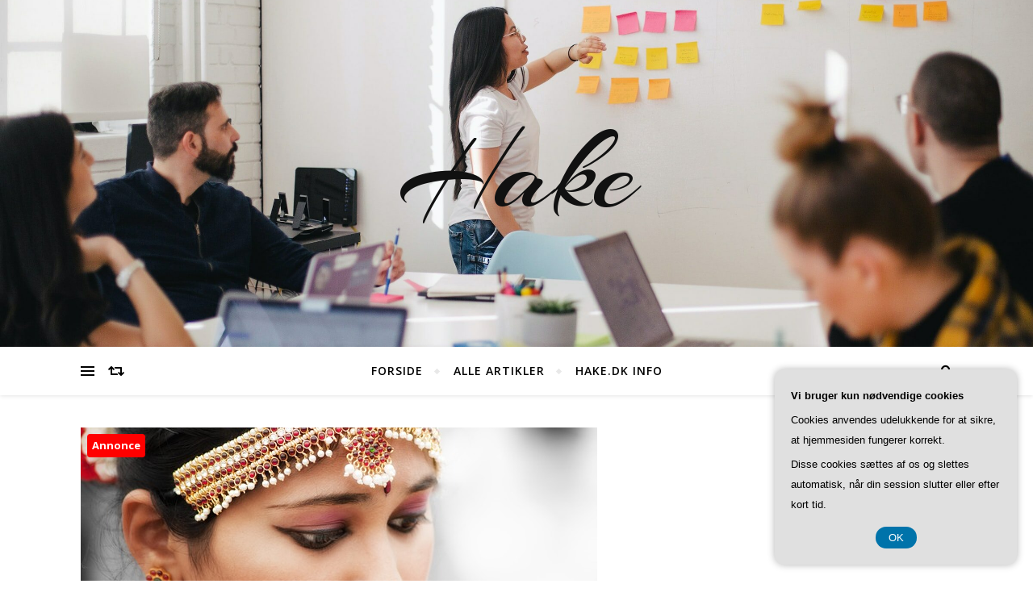

--- FILE ---
content_type: text/html; charset=UTF-8
request_url: https://hake.dk/soevnproblemer-spoergsmaal-10-ting-du-boer-have-besvaret/
body_size: 19593
content:
<!DOCTYPE html>
<html lang="da-DK">
<head>
	<meta charset="UTF-8">
	<meta name="viewport" content="width=device-width, initial-scale=1.0" />
	<link rel="profile" href="https://gmpg.org/xfn/11">

<meta name='robots' content='index, follow, max-image-preview:large, max-snippet:-1, max-video-preview:-1' />

	<!-- This site is optimized with the Yoast SEO plugin v26.7 - https://yoast.com/wordpress/plugins/seo/ -->
	<title>Søvnproblemer spørgsmål - 10 ting du bør have besvaret - Hake</title>
	<link rel="canonical" href="https://hake.dk/soevnproblemer-spoergsmaal-10-ting-du-boer-have-besvaret/" />
	<meta property="og:locale" content="da_DK" />
	<meta property="og:type" content="article" />
	<meta property="og:title" content="Søvnproblemer spørgsmål - 10 ting du bør have besvaret - Hake" />
	<meta property="og:description" content="S&oslash;vnproblemer er et almindeligt problem, der kan ramme alle. 1. Hvor ofte har du problemer med at sove? 2. Hvordan er din s&oslash;vnrutine? 3. Har du andre sundhedsm&aelig;ssige forhold eller medicin, der kan bidrage til dine s&oslash;vnbesv&aelig;r? 4. Hvad er kvaliteten af din madras og senget&oslash;j? Er det behageligt nok til, at du nemt kan falde i s&oslash;vn og sove behageligt hele natten? 5. Generer st&oslash;j udefra dig, mens du pr&oslash;ver at sove, s&aring;som trafik eller h&oslash;jlydte naboer? 6. Har du for mange t&aelig;pper p&aring; din seng, som kan g&oslash;re det varmere end normalt og forhindre dig i at falde let i s&oslash;vn eller forblive i s&oslash;vn natten over? 7. Drikker du alkohol f&oslash;r sengetid, hvilket kan g&oslash;re det sv&aelig;rt for dig at falde i s&oslash;vn eller sove natten igennem uden at f&oslash;le dig mere tr&aelig;t om morgenen end normalt? 8. Er der andre faktorer, der kan v&aelig;re medvirkende til dine s&oslash;vnbesv&aelig;rF&aring; mere information om God s&oslash;vn her.Har atleter brug for mere s&oslash;vn end ikke-atleter?Svaret p&aring; dette sp&oslash;rgsm&aring;l er ikke let. Der er mange faktorer, der p&aring;virker m&aelig;ngden af s&oslash;vn, en atlet har brug for. Disse faktorer sp&aelig;nder fra intensiteten af deres tr&aelig;nings- og tr&aelig;ningsplaner til deres genetiske sammens&aelig;tning. Atleter har brug for mere s&oslash;vn end ikke-atleter, fordi de har et h&oslash;jere basal stofskifte, hvilket betyder, at de forbr&aelig;nder flere kalorier end den gennemsnitlige person. Atleter har ogs&aring; et h&oslash;jere energiforbrug p&aring; grund af deres tr&aelig;nings- og tr&aelig;ningsplaner, hvilket betyder, at de har brug for mere tid til restitution. Endelig har atleter ofte mindre tid til s&oslash;vn p&aring; grund af deres travle tidsplaner. Dette kan f&oslash;re til d&aring;rlig pr&aelig;station og skader, hvis det varer for l&aelig;nge uden hvile overhovedet.Hvordan ved jeg, om mit barn har et s&oslash;vnproblem?S&oslash;vnproblemer er almindelige blandt b&oslash;rn. Der er et par m&aring;der at vide, om dit barn har et s&oslash;vnproblem. &ndash; Hvis dit barn bliver oppe efter sengetid, n&aelig;gter at g&aring; i seng eller v&aring;gner for tidligt om morgenen. &ndash; Hvis dit barn er tr&aelig;t eller sur i l&oslash;bet af dagen. &ndash; Hvis dit barns adf&aelig;rd &aelig;ndrer sig dramatisk, n&aring;r det har v&aelig;ret v&aring;gent i mere end 16 timer.Hvad er en god sengetidsrutine at f&oslash;lge for at undg&aring; s&oslash;vnproblemer?En god sengetidsrutine er afg&oslash;rende for at undg&aring; s&oslash;vnproblemer. Det b&oslash;r indeholde alle de n&oslash;dvendige trin, som din krop har brug for for at forberede sig til s&oslash;vn, s&aring;som et varmt brusebad og en sund snack. Nogle mennesker finder det ogs&aring; nyttigt at g&oslash;re noget beroligende f&oslash;r sengetid, som at l&aelig;se en bog eller tage et bad. Hvis du har problemer med at falde i s&oslash;vn, kan det v&aelig;re v&aelig;rd at pr&oslash;ve en af disse teknikker f&oslash;r sengetid.Hvad er de mest almindelige s&oslash;vnforstyrrelser?S&oslash;vnproblemer er et af de mest almindelige sundhedsproblemer i verden. De er normalt for&aring;rsaget af en kombination af faktorer som stress, livsstil og milj&oslash;. S&oslash;vnforstyrrelser kan klassificeres i forskellige typer afh&aelig;ngigt af, hvad de p&aring;virker. Nogle af de mest almindelige s&oslash;vnforstyrrelser omfatter s&oslash;vnl&oslash;shed, s&oslash;vnapn&oslash;, narkolepsi, rastl&oslash;se ben-syndrom og d&oslash;gnrytme s&oslash;vnforstyrrelser. S&oslash;vnl&oslash;shed er en tilstand, hvor folk har problemer med at sove om natten, fordi de har problemer med at falde i s&oslash;vn eller holde sig i s&oslash;vn. S&oslash;vnapn&oslash; er en tilstand, hvor folk holder op med at tr&aelig;kke vejret under deres s&oslash;vn, fordi deres luftveje bliver blokeret af v&aelig;v eller v&aelig;sker i deres hals. Narkolepsi er en tilstand, hvor folk f&oslash;ler en overv&aelig;ldende trang til at falde i s&oslash;vn p&aring; upassende tidspunkter, s&aring;som n&aring;r de sidder i klassen eller k&oslash;rer p&aring; arbejde. Restless leg syndrome er en tilstand, hvor folks ben f&oslash;les ubehagelige og bev&aelig;ger sig rundt, som om de har brug for at str&aelig;kke eller kl&oslash; dem, men der er ingen kl&oslash;e eller smerte til stede. D&oslash;gnrytmeforstyrrelse er, n&aring;r nogen harSkal jeg til l&aelig;ge for mine s&oslash;vnproblemer?S&oslash;vnproblemer er generelt for&aring;rsaget af en underliggende medicinsk tilstand. Dette kan v&aelig;re s&aring; alvorligt, at det kan f&oslash;re til d&oslash;den, hvis det ikke behandles. Mennesker med s&oslash;vnproblemer kan have problemer med at falde i s&oslash;vn, forblive i s&oslash;vn eller f&aring; nok dyb, afslappende s&oslash;vn. Nogle mennesker med s&oslash;vnproblemer har sv&aelig;rt ved at koncentrere sig, huske detaljer og tr&aelig;ffe beslutninger. Hvis du har mistanke om, at du har et s&oslash;vnproblem, eller hvis du tror, at dit s&oslash;vnproblem kan v&aelig;re relateret til en medicinsk tilstand eller medicin, s&aring; tal med din l&aelig;ge om, hvad du skal g&oslash;re nu.Hvad er s&oslash;vnl&oslash;shed?S&oslash;vnl&oslash;shed er en s&oslash;vnforstyrrelse, hvor folk har sv&aelig;rt ved at falde i s&oslash;vn, forblive i s&oslash;vn eller begge dele. S&oslash;vnl&oslash;shed kan v&aelig;re for&aring;rsaget af stress, angst, depression, smerte eller en r&aelig;kke andre faktorer. Der er mange grunde til, at folk m&aring;ske ikke kan sove. Nogle af de mest almindelige &aring;rsager er stress og angst. Andre mulige &aring;rsager kan omfatte depression, smerteproblemer og ubehag i sengen." />
	<meta property="og:url" content="https://hake.dk/soevnproblemer-spoergsmaal-10-ting-du-boer-have-besvaret/" />
	<meta property="og:site_name" content="Hake" />
	<meta property="article:published_time" content="2022-12-30T04:00:00+00:00" />
	<meta property="og:image" content="https://hake.dk/wp-content/uploads/g943d5be0a05ec7c44c563260f58c548c8bcbfe89140ff7518c53a25b3a973c9466e98f1b62c76c9db8660993c5d1a1fb_640.jpg" />
	<meta property="og:image:width" content="640" />
	<meta property="og:image:height" content="425" />
	<meta property="og:image:type" content="image/jpeg" />
	<meta name="twitter:card" content="summary_large_image" />
	<meta name="twitter:label1" content="Estimeret læsetid" />
	<meta name="twitter:data1" content="5 minutter" />
	<script type="application/ld+json" class="yoast-schema-graph">{"@context":"https://schema.org","@graph":[{"@type":"Article","@id":"https://hake.dk/soevnproblemer-spoergsmaal-10-ting-du-boer-have-besvaret/#article","isPartOf":{"@id":"https://hake.dk/soevnproblemer-spoergsmaal-10-ting-du-boer-have-besvaret/"},"author":{"name":"","@id":""},"headline":"Søvnproblemer spørgsmål &#8211; 10 ting du bør have besvaret","datePublished":"2022-12-30T04:00:00+00:00","mainEntityOfPage":{"@id":"https://hake.dk/soevnproblemer-spoergsmaal-10-ting-du-boer-have-besvaret/"},"wordCount":941,"image":{"@id":"https://hake.dk/soevnproblemer-spoergsmaal-10-ting-du-boer-have-besvaret/#primaryimage"},"thumbnailUrl":"https://hake.dk/wp-content/uploads/g943d5be0a05ec7c44c563260f58c548c8bcbfe89140ff7518c53a25b3a973c9466e98f1b62c76c9db8660993c5d1a1fb_640.jpg","articleSection":["Alle Artikler"],"inLanguage":"da-DK"},{"@type":"WebPage","@id":"https://hake.dk/soevnproblemer-spoergsmaal-10-ting-du-boer-have-besvaret/","url":"https://hake.dk/soevnproblemer-spoergsmaal-10-ting-du-boer-have-besvaret/","name":"Søvnproblemer spørgsmål - 10 ting du bør have besvaret - Hake","isPartOf":{"@id":"https://hake.dk/#website"},"primaryImageOfPage":{"@id":"https://hake.dk/soevnproblemer-spoergsmaal-10-ting-du-boer-have-besvaret/#primaryimage"},"image":{"@id":"https://hake.dk/soevnproblemer-spoergsmaal-10-ting-du-boer-have-besvaret/#primaryimage"},"thumbnailUrl":"https://hake.dk/wp-content/uploads/g943d5be0a05ec7c44c563260f58c548c8bcbfe89140ff7518c53a25b3a973c9466e98f1b62c76c9db8660993c5d1a1fb_640.jpg","datePublished":"2022-12-30T04:00:00+00:00","author":{"@id":""},"breadcrumb":{"@id":"https://hake.dk/soevnproblemer-spoergsmaal-10-ting-du-boer-have-besvaret/#breadcrumb"},"inLanguage":"da-DK","potentialAction":[{"@type":"ReadAction","target":["https://hake.dk/soevnproblemer-spoergsmaal-10-ting-du-boer-have-besvaret/"]}]},{"@type":"ImageObject","inLanguage":"da-DK","@id":"https://hake.dk/soevnproblemer-spoergsmaal-10-ting-du-boer-have-besvaret/#primaryimage","url":"https://hake.dk/wp-content/uploads/g943d5be0a05ec7c44c563260f58c548c8bcbfe89140ff7518c53a25b3a973c9466e98f1b62c76c9db8660993c5d1a1fb_640.jpg","contentUrl":"https://hake.dk/wp-content/uploads/g943d5be0a05ec7c44c563260f58c548c8bcbfe89140ff7518c53a25b3a973c9466e98f1b62c76c9db8660993c5d1a1fb_640.jpg","width":640,"height":425,"caption":"Søvnproblemer spørgsmål - 10 ting du bør have besvaret"},{"@type":"BreadcrumbList","@id":"https://hake.dk/soevnproblemer-spoergsmaal-10-ting-du-boer-have-besvaret/#breadcrumb","itemListElement":[{"@type":"ListItem","position":1,"name":"Hake.dk","item":"https://hake.dk/"},{"@type":"ListItem","position":2,"name":"Søvnproblemer spørgsmål &#8211; 10 ting du bør have besvaret"}]},{"@type":"WebSite","@id":"https://hake.dk/#website","url":"https://hake.dk/","name":"Hake","description":"","potentialAction":[{"@type":"SearchAction","target":{"@type":"EntryPoint","urlTemplate":"https://hake.dk/?s={search_term_string}"},"query-input":{"@type":"PropertyValueSpecification","valueRequired":true,"valueName":"search_term_string"}}],"inLanguage":"da-DK"}]}</script>
	<!-- / Yoast SEO plugin. -->


<link rel='dns-prefetch' href='//fonts.googleapis.com' />
<link rel="alternate" type="application/rss+xml" title="Hake &raquo; Feed" href="https://hake.dk/feed/" />
<link rel="alternate" type="application/rss+xml" title="Hake &raquo;-kommentar-feed" href="https://hake.dk/comments/feed/" />
<link rel="alternate" title="oEmbed (JSON)" type="application/json+oembed" href="https://hake.dk/wp-json/oembed/1.0/embed?url=https%3A%2F%2Fhake.dk%2Fsoevnproblemer-spoergsmaal-10-ting-du-boer-have-besvaret%2F" />
<link rel="alternate" title="oEmbed (XML)" type="text/xml+oembed" href="https://hake.dk/wp-json/oembed/1.0/embed?url=https%3A%2F%2Fhake.dk%2Fsoevnproblemer-spoergsmaal-10-ting-du-boer-have-besvaret%2F&#038;format=xml" />
<style id='wp-img-auto-sizes-contain-inline-css' type='text/css'>
img:is([sizes=auto i],[sizes^="auto," i]){contain-intrinsic-size:3000px 1500px}
/*# sourceURL=wp-img-auto-sizes-contain-inline-css */
</style>
<style id='wp-emoji-styles-inline-css' type='text/css'>

	img.wp-smiley, img.emoji {
		display: inline !important;
		border: none !important;
		box-shadow: none !important;
		height: 1em !important;
		width: 1em !important;
		margin: 0 0.07em !important;
		vertical-align: -0.1em !important;
		background: none !important;
		padding: 0 !important;
	}
/*# sourceURL=wp-emoji-styles-inline-css */
</style>
<style id='wp-block-library-inline-css' type='text/css'>
:root{--wp-block-synced-color:#7a00df;--wp-block-synced-color--rgb:122,0,223;--wp-bound-block-color:var(--wp-block-synced-color);--wp-editor-canvas-background:#ddd;--wp-admin-theme-color:#007cba;--wp-admin-theme-color--rgb:0,124,186;--wp-admin-theme-color-darker-10:#006ba1;--wp-admin-theme-color-darker-10--rgb:0,107,160.5;--wp-admin-theme-color-darker-20:#005a87;--wp-admin-theme-color-darker-20--rgb:0,90,135;--wp-admin-border-width-focus:2px}@media (min-resolution:192dpi){:root{--wp-admin-border-width-focus:1.5px}}.wp-element-button{cursor:pointer}:root .has-very-light-gray-background-color{background-color:#eee}:root .has-very-dark-gray-background-color{background-color:#313131}:root .has-very-light-gray-color{color:#eee}:root .has-very-dark-gray-color{color:#313131}:root .has-vivid-green-cyan-to-vivid-cyan-blue-gradient-background{background:linear-gradient(135deg,#00d084,#0693e3)}:root .has-purple-crush-gradient-background{background:linear-gradient(135deg,#34e2e4,#4721fb 50%,#ab1dfe)}:root .has-hazy-dawn-gradient-background{background:linear-gradient(135deg,#faaca8,#dad0ec)}:root .has-subdued-olive-gradient-background{background:linear-gradient(135deg,#fafae1,#67a671)}:root .has-atomic-cream-gradient-background{background:linear-gradient(135deg,#fdd79a,#004a59)}:root .has-nightshade-gradient-background{background:linear-gradient(135deg,#330968,#31cdcf)}:root .has-midnight-gradient-background{background:linear-gradient(135deg,#020381,#2874fc)}:root{--wp--preset--font-size--normal:16px;--wp--preset--font-size--huge:42px}.has-regular-font-size{font-size:1em}.has-larger-font-size{font-size:2.625em}.has-normal-font-size{font-size:var(--wp--preset--font-size--normal)}.has-huge-font-size{font-size:var(--wp--preset--font-size--huge)}.has-text-align-center{text-align:center}.has-text-align-left{text-align:left}.has-text-align-right{text-align:right}.has-fit-text{white-space:nowrap!important}#end-resizable-editor-section{display:none}.aligncenter{clear:both}.items-justified-left{justify-content:flex-start}.items-justified-center{justify-content:center}.items-justified-right{justify-content:flex-end}.items-justified-space-between{justify-content:space-between}.screen-reader-text{border:0;clip-path:inset(50%);height:1px;margin:-1px;overflow:hidden;padding:0;position:absolute;width:1px;word-wrap:normal!important}.screen-reader-text:focus{background-color:#ddd;clip-path:none;color:#444;display:block;font-size:1em;height:auto;left:5px;line-height:normal;padding:15px 23px 14px;text-decoration:none;top:5px;width:auto;z-index:100000}html :where(.has-border-color){border-style:solid}html :where([style*=border-top-color]){border-top-style:solid}html :where([style*=border-right-color]){border-right-style:solid}html :where([style*=border-bottom-color]){border-bottom-style:solid}html :where([style*=border-left-color]){border-left-style:solid}html :where([style*=border-width]){border-style:solid}html :where([style*=border-top-width]){border-top-style:solid}html :where([style*=border-right-width]){border-right-style:solid}html :where([style*=border-bottom-width]){border-bottom-style:solid}html :where([style*=border-left-width]){border-left-style:solid}html :where(img[class*=wp-image-]){height:auto;max-width:100%}:where(figure){margin:0 0 1em}html :where(.is-position-sticky){--wp-admin--admin-bar--position-offset:var(--wp-admin--admin-bar--height,0px)}@media screen and (max-width:600px){html :where(.is-position-sticky){--wp-admin--admin-bar--position-offset:0px}}

/*# sourceURL=wp-block-library-inline-css */
</style><style id='wp-block-heading-inline-css' type='text/css'>
h1:where(.wp-block-heading).has-background,h2:where(.wp-block-heading).has-background,h3:where(.wp-block-heading).has-background,h4:where(.wp-block-heading).has-background,h5:where(.wp-block-heading).has-background,h6:where(.wp-block-heading).has-background{padding:1.25em 2.375em}h1.has-text-align-left[style*=writing-mode]:where([style*=vertical-lr]),h1.has-text-align-right[style*=writing-mode]:where([style*=vertical-rl]),h2.has-text-align-left[style*=writing-mode]:where([style*=vertical-lr]),h2.has-text-align-right[style*=writing-mode]:where([style*=vertical-rl]),h3.has-text-align-left[style*=writing-mode]:where([style*=vertical-lr]),h3.has-text-align-right[style*=writing-mode]:where([style*=vertical-rl]),h4.has-text-align-left[style*=writing-mode]:where([style*=vertical-lr]),h4.has-text-align-right[style*=writing-mode]:where([style*=vertical-rl]),h5.has-text-align-left[style*=writing-mode]:where([style*=vertical-lr]),h5.has-text-align-right[style*=writing-mode]:where([style*=vertical-rl]),h6.has-text-align-left[style*=writing-mode]:where([style*=vertical-lr]),h6.has-text-align-right[style*=writing-mode]:where([style*=vertical-rl]){rotate:180deg}
/*# sourceURL=https://hake.dk/wp-includes/blocks/heading/style.min.css */
</style>
<style id='wp-block-latest-posts-inline-css' type='text/css'>
.wp-block-latest-posts{box-sizing:border-box}.wp-block-latest-posts.alignleft{margin-right:2em}.wp-block-latest-posts.alignright{margin-left:2em}.wp-block-latest-posts.wp-block-latest-posts__list{list-style:none}.wp-block-latest-posts.wp-block-latest-posts__list li{clear:both;overflow-wrap:break-word}.wp-block-latest-posts.is-grid{display:flex;flex-wrap:wrap}.wp-block-latest-posts.is-grid li{margin:0 1.25em 1.25em 0;width:100%}@media (min-width:600px){.wp-block-latest-posts.columns-2 li{width:calc(50% - .625em)}.wp-block-latest-posts.columns-2 li:nth-child(2n){margin-right:0}.wp-block-latest-posts.columns-3 li{width:calc(33.33333% - .83333em)}.wp-block-latest-posts.columns-3 li:nth-child(3n){margin-right:0}.wp-block-latest-posts.columns-4 li{width:calc(25% - .9375em)}.wp-block-latest-posts.columns-4 li:nth-child(4n){margin-right:0}.wp-block-latest-posts.columns-5 li{width:calc(20% - 1em)}.wp-block-latest-posts.columns-5 li:nth-child(5n){margin-right:0}.wp-block-latest-posts.columns-6 li{width:calc(16.66667% - 1.04167em)}.wp-block-latest-posts.columns-6 li:nth-child(6n){margin-right:0}}:root :where(.wp-block-latest-posts.is-grid){padding:0}:root :where(.wp-block-latest-posts.wp-block-latest-posts__list){padding-left:0}.wp-block-latest-posts__post-author,.wp-block-latest-posts__post-date{display:block;font-size:.8125em}.wp-block-latest-posts__post-excerpt,.wp-block-latest-posts__post-full-content{margin-bottom:1em;margin-top:.5em}.wp-block-latest-posts__featured-image a{display:inline-block}.wp-block-latest-posts__featured-image img{height:auto;max-width:100%;width:auto}.wp-block-latest-posts__featured-image.alignleft{float:left;margin-right:1em}.wp-block-latest-posts__featured-image.alignright{float:right;margin-left:1em}.wp-block-latest-posts__featured-image.aligncenter{margin-bottom:1em;text-align:center}
/*# sourceURL=https://hake.dk/wp-includes/blocks/latest-posts/style.min.css */
</style>
<style id='wp-block-page-list-inline-css' type='text/css'>
.wp-block-navigation .wp-block-page-list{align-items:var(--navigation-layout-align,initial);background-color:inherit;display:flex;flex-direction:var(--navigation-layout-direction,initial);flex-wrap:var(--navigation-layout-wrap,wrap);justify-content:var(--navigation-layout-justify,initial)}.wp-block-navigation .wp-block-navigation-item{background-color:inherit}.wp-block-page-list{box-sizing:border-box}
/*# sourceURL=https://hake.dk/wp-includes/blocks/page-list/style.min.css */
</style>
<style id='global-styles-inline-css' type='text/css'>
:root{--wp--preset--aspect-ratio--square: 1;--wp--preset--aspect-ratio--4-3: 4/3;--wp--preset--aspect-ratio--3-4: 3/4;--wp--preset--aspect-ratio--3-2: 3/2;--wp--preset--aspect-ratio--2-3: 2/3;--wp--preset--aspect-ratio--16-9: 16/9;--wp--preset--aspect-ratio--9-16: 9/16;--wp--preset--color--black: #000000;--wp--preset--color--cyan-bluish-gray: #abb8c3;--wp--preset--color--white: #ffffff;--wp--preset--color--pale-pink: #f78da7;--wp--preset--color--vivid-red: #cf2e2e;--wp--preset--color--luminous-vivid-orange: #ff6900;--wp--preset--color--luminous-vivid-amber: #fcb900;--wp--preset--color--light-green-cyan: #7bdcb5;--wp--preset--color--vivid-green-cyan: #00d084;--wp--preset--color--pale-cyan-blue: #8ed1fc;--wp--preset--color--vivid-cyan-blue: #0693e3;--wp--preset--color--vivid-purple: #9b51e0;--wp--preset--gradient--vivid-cyan-blue-to-vivid-purple: linear-gradient(135deg,rgb(6,147,227) 0%,rgb(155,81,224) 100%);--wp--preset--gradient--light-green-cyan-to-vivid-green-cyan: linear-gradient(135deg,rgb(122,220,180) 0%,rgb(0,208,130) 100%);--wp--preset--gradient--luminous-vivid-amber-to-luminous-vivid-orange: linear-gradient(135deg,rgb(252,185,0) 0%,rgb(255,105,0) 100%);--wp--preset--gradient--luminous-vivid-orange-to-vivid-red: linear-gradient(135deg,rgb(255,105,0) 0%,rgb(207,46,46) 100%);--wp--preset--gradient--very-light-gray-to-cyan-bluish-gray: linear-gradient(135deg,rgb(238,238,238) 0%,rgb(169,184,195) 100%);--wp--preset--gradient--cool-to-warm-spectrum: linear-gradient(135deg,rgb(74,234,220) 0%,rgb(151,120,209) 20%,rgb(207,42,186) 40%,rgb(238,44,130) 60%,rgb(251,105,98) 80%,rgb(254,248,76) 100%);--wp--preset--gradient--blush-light-purple: linear-gradient(135deg,rgb(255,206,236) 0%,rgb(152,150,240) 100%);--wp--preset--gradient--blush-bordeaux: linear-gradient(135deg,rgb(254,205,165) 0%,rgb(254,45,45) 50%,rgb(107,0,62) 100%);--wp--preset--gradient--luminous-dusk: linear-gradient(135deg,rgb(255,203,112) 0%,rgb(199,81,192) 50%,rgb(65,88,208) 100%);--wp--preset--gradient--pale-ocean: linear-gradient(135deg,rgb(255,245,203) 0%,rgb(182,227,212) 50%,rgb(51,167,181) 100%);--wp--preset--gradient--electric-grass: linear-gradient(135deg,rgb(202,248,128) 0%,rgb(113,206,126) 100%);--wp--preset--gradient--midnight: linear-gradient(135deg,rgb(2,3,129) 0%,rgb(40,116,252) 100%);--wp--preset--font-size--small: 13px;--wp--preset--font-size--medium: 20px;--wp--preset--font-size--large: 36px;--wp--preset--font-size--x-large: 42px;--wp--preset--spacing--20: 0.44rem;--wp--preset--spacing--30: 0.67rem;--wp--preset--spacing--40: 1rem;--wp--preset--spacing--50: 1.5rem;--wp--preset--spacing--60: 2.25rem;--wp--preset--spacing--70: 3.38rem;--wp--preset--spacing--80: 5.06rem;--wp--preset--shadow--natural: 6px 6px 9px rgba(0, 0, 0, 0.2);--wp--preset--shadow--deep: 12px 12px 50px rgba(0, 0, 0, 0.4);--wp--preset--shadow--sharp: 6px 6px 0px rgba(0, 0, 0, 0.2);--wp--preset--shadow--outlined: 6px 6px 0px -3px rgb(255, 255, 255), 6px 6px rgb(0, 0, 0);--wp--preset--shadow--crisp: 6px 6px 0px rgb(0, 0, 0);}:where(.is-layout-flex){gap: 0.5em;}:where(.is-layout-grid){gap: 0.5em;}body .is-layout-flex{display: flex;}.is-layout-flex{flex-wrap: wrap;align-items: center;}.is-layout-flex > :is(*, div){margin: 0;}body .is-layout-grid{display: grid;}.is-layout-grid > :is(*, div){margin: 0;}:where(.wp-block-columns.is-layout-flex){gap: 2em;}:where(.wp-block-columns.is-layout-grid){gap: 2em;}:where(.wp-block-post-template.is-layout-flex){gap: 1.25em;}:where(.wp-block-post-template.is-layout-grid){gap: 1.25em;}.has-black-color{color: var(--wp--preset--color--black) !important;}.has-cyan-bluish-gray-color{color: var(--wp--preset--color--cyan-bluish-gray) !important;}.has-white-color{color: var(--wp--preset--color--white) !important;}.has-pale-pink-color{color: var(--wp--preset--color--pale-pink) !important;}.has-vivid-red-color{color: var(--wp--preset--color--vivid-red) !important;}.has-luminous-vivid-orange-color{color: var(--wp--preset--color--luminous-vivid-orange) !important;}.has-luminous-vivid-amber-color{color: var(--wp--preset--color--luminous-vivid-amber) !important;}.has-light-green-cyan-color{color: var(--wp--preset--color--light-green-cyan) !important;}.has-vivid-green-cyan-color{color: var(--wp--preset--color--vivid-green-cyan) !important;}.has-pale-cyan-blue-color{color: var(--wp--preset--color--pale-cyan-blue) !important;}.has-vivid-cyan-blue-color{color: var(--wp--preset--color--vivid-cyan-blue) !important;}.has-vivid-purple-color{color: var(--wp--preset--color--vivid-purple) !important;}.has-black-background-color{background-color: var(--wp--preset--color--black) !important;}.has-cyan-bluish-gray-background-color{background-color: var(--wp--preset--color--cyan-bluish-gray) !important;}.has-white-background-color{background-color: var(--wp--preset--color--white) !important;}.has-pale-pink-background-color{background-color: var(--wp--preset--color--pale-pink) !important;}.has-vivid-red-background-color{background-color: var(--wp--preset--color--vivid-red) !important;}.has-luminous-vivid-orange-background-color{background-color: var(--wp--preset--color--luminous-vivid-orange) !important;}.has-luminous-vivid-amber-background-color{background-color: var(--wp--preset--color--luminous-vivid-amber) !important;}.has-light-green-cyan-background-color{background-color: var(--wp--preset--color--light-green-cyan) !important;}.has-vivid-green-cyan-background-color{background-color: var(--wp--preset--color--vivid-green-cyan) !important;}.has-pale-cyan-blue-background-color{background-color: var(--wp--preset--color--pale-cyan-blue) !important;}.has-vivid-cyan-blue-background-color{background-color: var(--wp--preset--color--vivid-cyan-blue) !important;}.has-vivid-purple-background-color{background-color: var(--wp--preset--color--vivid-purple) !important;}.has-black-border-color{border-color: var(--wp--preset--color--black) !important;}.has-cyan-bluish-gray-border-color{border-color: var(--wp--preset--color--cyan-bluish-gray) !important;}.has-white-border-color{border-color: var(--wp--preset--color--white) !important;}.has-pale-pink-border-color{border-color: var(--wp--preset--color--pale-pink) !important;}.has-vivid-red-border-color{border-color: var(--wp--preset--color--vivid-red) !important;}.has-luminous-vivid-orange-border-color{border-color: var(--wp--preset--color--luminous-vivid-orange) !important;}.has-luminous-vivid-amber-border-color{border-color: var(--wp--preset--color--luminous-vivid-amber) !important;}.has-light-green-cyan-border-color{border-color: var(--wp--preset--color--light-green-cyan) !important;}.has-vivid-green-cyan-border-color{border-color: var(--wp--preset--color--vivid-green-cyan) !important;}.has-pale-cyan-blue-border-color{border-color: var(--wp--preset--color--pale-cyan-blue) !important;}.has-vivid-cyan-blue-border-color{border-color: var(--wp--preset--color--vivid-cyan-blue) !important;}.has-vivid-purple-border-color{border-color: var(--wp--preset--color--vivid-purple) !important;}.has-vivid-cyan-blue-to-vivid-purple-gradient-background{background: var(--wp--preset--gradient--vivid-cyan-blue-to-vivid-purple) !important;}.has-light-green-cyan-to-vivid-green-cyan-gradient-background{background: var(--wp--preset--gradient--light-green-cyan-to-vivid-green-cyan) !important;}.has-luminous-vivid-amber-to-luminous-vivid-orange-gradient-background{background: var(--wp--preset--gradient--luminous-vivid-amber-to-luminous-vivid-orange) !important;}.has-luminous-vivid-orange-to-vivid-red-gradient-background{background: var(--wp--preset--gradient--luminous-vivid-orange-to-vivid-red) !important;}.has-very-light-gray-to-cyan-bluish-gray-gradient-background{background: var(--wp--preset--gradient--very-light-gray-to-cyan-bluish-gray) !important;}.has-cool-to-warm-spectrum-gradient-background{background: var(--wp--preset--gradient--cool-to-warm-spectrum) !important;}.has-blush-light-purple-gradient-background{background: var(--wp--preset--gradient--blush-light-purple) !important;}.has-blush-bordeaux-gradient-background{background: var(--wp--preset--gradient--blush-bordeaux) !important;}.has-luminous-dusk-gradient-background{background: var(--wp--preset--gradient--luminous-dusk) !important;}.has-pale-ocean-gradient-background{background: var(--wp--preset--gradient--pale-ocean) !important;}.has-electric-grass-gradient-background{background: var(--wp--preset--gradient--electric-grass) !important;}.has-midnight-gradient-background{background: var(--wp--preset--gradient--midnight) !important;}.has-small-font-size{font-size: var(--wp--preset--font-size--small) !important;}.has-medium-font-size{font-size: var(--wp--preset--font-size--medium) !important;}.has-large-font-size{font-size: var(--wp--preset--font-size--large) !important;}.has-x-large-font-size{font-size: var(--wp--preset--font-size--x-large) !important;}
/*# sourceURL=global-styles-inline-css */
</style>

<style id='classic-theme-styles-inline-css' type='text/css'>
/*! This file is auto-generated */
.wp-block-button__link{color:#fff;background-color:#32373c;border-radius:9999px;box-shadow:none;text-decoration:none;padding:calc(.667em + 2px) calc(1.333em + 2px);font-size:1.125em}.wp-block-file__button{background:#32373c;color:#fff;text-decoration:none}
/*# sourceURL=/wp-includes/css/classic-themes.min.css */
</style>
<link rel='stylesheet' id='bard-style-css' href='https://hake.dk/wp-content/themes/bard/style.css?ver=1.4.9.8' type='text/css' media='all' />
<link rel='stylesheet' id='fontawesome-css' href='https://hake.dk/wp-content/themes/bard/assets/css/fontawesome/all.min.css?ver=6.9' type='text/css' media='all' />
<link rel='stylesheet' id='fontello-css' href='https://hake.dk/wp-content/themes/bard/assets/css/fontello.css?ver=6.9' type='text/css' media='all' />
<link rel='stylesheet' id='slick-css' href='https://hake.dk/wp-content/themes/bard/assets/css/slick.css?ver=6.9' type='text/css' media='all' />
<link rel='stylesheet' id='scrollbar-css' href='https://hake.dk/wp-content/themes/bard/assets/css/perfect-scrollbar.css?ver=6.9' type='text/css' media='all' />
<link rel='stylesheet' id='bard-woocommerce-css' href='https://hake.dk/wp-content/themes/bard/assets/css/woocommerce.css?ver=6.9' type='text/css' media='all' />
<link rel='stylesheet' id='bard-responsive-css' href='https://hake.dk/wp-content/themes/bard/assets/css/responsive.css?ver=6.9' type='text/css' media='all' />
<link rel='stylesheet' id='bard-montserratr-font-css' href='//fonts.googleapis.com/css?family=Montserrat%3A300%2C300i%2C400%2C400i%2C500%2C500i%2C600%2C600i%2C700%2C700i&#038;ver=1.0.0' type='text/css' media='all' />
<link rel='stylesheet' id='bard-opensans-font-css' href='//fonts.googleapis.com/css?family=Open+Sans%3A400%2C400i%2C600%2C600i%2C700%2C700i&#038;ver=1.0.0' type='text/css' media='all' />
<link rel='stylesheet' id='bard-arizonia-font-css' href='//fonts.googleapis.com/css?family=Arizonia%3A300%2C300i%2C400%2C400i%2C500%2C500i%2C600%2C600i%2C700%2C700i&#038;ver=1.0.0' type='text/css' media='all' />
<script type="text/javascript" src="https://hake.dk/wp-includes/js/jquery/jquery.min.js?ver=3.7.1" id="jquery-core-js"></script>
<script type="text/javascript" src="https://hake.dk/wp-includes/js/jquery/jquery-migrate.min.js?ver=3.4.1" id="jquery-migrate-js"></script>
<link rel="https://api.w.org/" href="https://hake.dk/wp-json/" /><link rel="alternate" title="JSON" type="application/json" href="https://hake.dk/wp-json/wp/v2/posts/76" /><link rel="EditURI" type="application/rsd+xml" title="RSD" href="https://hake.dk/xmlrpc.php?rsd" />
<meta name="generator" content="WordPress 6.9" />
<link rel='shortlink' href='https://hake.dk/?p=76' />
<style id="bard_dynamic_css">body {background-color: #ffffff;}#top-bar {background-color: #ffffff;}#top-bar a {color: #000000;}#top-bar a:hover,#top-bar li.current-menu-item > a,#top-bar li.current-menu-ancestor > a,#top-bar .sub-menu li.current-menu-item > a,#top-bar .sub-menu li.current-menu-ancestor> a {color: #00a9ff;}#top-menu .sub-menu,#top-menu .sub-menu a {background-color: #ffffff;border-color: rgba(0,0,0, 0.05);}.header-logo a,.site-description,.header-socials-icon {color: #111;}.site-description:before,.site-description:after {background: #111;}.header-logo a:hover,.header-socials-icon:hover {color: #111111;}.entry-header {background-color: #ffffff;}#main-nav {background-color: #ffffff;box-shadow: 0px 1px 5px rgba(0,0,0, 0.1);}#main-nav a,#main-nav i,#main-nav #s {color: #000000;}.main-nav-sidebar div span,.sidebar-alt-close-btn span,.btn-tooltip {background-color: #000000;}.btn-tooltip:before {border-top-color: #000000;}#main-nav a:hover,#main-nav i:hover,#main-nav li.current-menu-item > a,#main-nav li.current-menu-ancestor > a,#main-nav .sub-menu li.current-menu-item > a,#main-nav .sub-menu li.current-menu-ancestor > a {color: #00a9ff;}.main-nav-sidebar:hover div span {background-color: #00a9ff;}#main-menu .sub-menu,#main-menu .sub-menu a {background-color: #ffffff;border-color: rgba(0,0,0, 0.05);}#main-nav #s {background-color: #ffffff;}#main-nav #s::-webkit-input-placeholder { /* Chrome/Opera/Safari */color: rgba(0,0,0, 0.7);}#main-nav #s::-moz-placeholder { /* Firefox 19+ */color: rgba(0,0,0, 0.7);}#main-nav #s:-ms-input-placeholder { /* IE 10+ */color: rgba(0,0,0, 0.7);}#main-nav #s:-moz-placeholder { /* Firefox 18- */color: rgba(0,0,0, 0.7);}/* Background */.sidebar-alt,.main-content,.featured-slider-area,#featured-links,.page-content select,.page-content input,.page-content textarea {background-color: #ffffff;}.featured-link .cv-inner {border-color: rgba(255,255,255, 0.4);}.featured-link:hover .cv-inner {border-color: rgba(255,255,255, 0.8);}#featured-links h6 {background-color: #ffffff;color: #000000;}/* Text */.page-content,.page-content select,.page-content input,.page-content textarea,.page-content .post-author a,.page-content .bard-widget a,.page-content .comment-author {color: #464646;}/* Title */.page-content h1,.page-content h2,.page-content h3,.page-content h4,.page-content h5,.page-content h6,.page-content .post-title a,.page-content .post-author a,.page-content .author-description h3 a,.page-content .related-posts h5 a,.page-content .blog-pagination .previous-page a,.page-content .blog-pagination .next-page a,blockquote,.page-content .post-share a,.page-content .read-more a {color: #030303;}.widget_wysija .widget-title h4:after {background-color: #030303;}.page-content .read-more a:hover,.page-content .post-title a:hover {color: rgba(3,3,3, 0.75);}/* Meta */.page-content .post-author,.page-content .post-comments,.page-content .post-date,.page-content .post-meta,.page-content .post-meta a,.page-content .related-post-date,.page-content .comment-meta a,.page-content .author-share a,.page-content .post-tags a,.page-content .tagcloud a,.widget_categories li,.widget_archive li,.ahse-subscribe-box p,.rpwwt-post-author,.rpwwt-post-categories,.rpwwt-post-date,.rpwwt-post-comments-number,.copyright-info,#page-footer .copyright-info a,.footer-menu-container,#page-footer .footer-menu-container a,.single-navigation span,.comment-notes {color: #a1a1a1;}.page-content input::-webkit-input-placeholder { /* Chrome/Opera/Safari */color: #a1a1a1;}.page-content input::-moz-placeholder { /* Firefox 19+ */color: #a1a1a1;}.page-content input:-ms-input-placeholder { /* IE 10+ */color: #a1a1a1;}.page-content input:-moz-placeholder { /* Firefox 18- */color: #a1a1a1;}/* Accent */a,.post-categories,#page-wrap .bard-widget.widget_text a,.scrolltop,.required {color: #00a9ff;}/* Disable TMP.page-content .elementor a,.page-content .elementor a:hover {color: inherit;}*/.ps-container > .ps-scrollbar-y-rail > .ps-scrollbar-y,.read-more a:after {background: #00a9ff;}a:hover,.scrolltop:hover {color: rgba(0,169,255, 0.8);}blockquote {border-color: #00a9ff;}.widget-title h4 {border-top-color: #00a9ff;}/* Selection */::-moz-selection {color: #ffffff;background: #00a9ff;}::selection {color: #ffffff;background: #00a9ff;}/* Border */.page-content .post-footer,.blog-list-style,.page-content .author-description,.page-content .related-posts,.page-content .entry-comments,.page-content .bard-widget li,.page-content #wp-calendar,.page-content #wp-calendar caption,.page-content #wp-calendar tbody td,.page-content .widget_nav_menu li a,.page-content .tagcloud a,.page-content select,.page-content input,.page-content textarea,.post-tags a,.gallery-caption,.wp-caption-text,table tr,table th,table td,pre,.single-navigation {border-color: #e8e8e8;}#main-menu > li:after,.border-divider,hr {background-color: #e8e8e8;}/* Buttons */.widget_search .svg-fa-wrap,.widget_search #searchsubmit,.wp-block-search button,.page-content .submit,.page-content .blog-pagination.numeric a,.page-content .post-password-form input[type="submit"],.page-content .wpcf7 [type="submit"] {color: #ffffff;background-color: #333333;}.page-content .submit:hover,.page-content .blog-pagination.numeric a:hover,.page-content .blog-pagination.numeric span,.page-content .bard-subscribe-box input[type="submit"],.page-content .widget_wysija input[type="submit"],.page-content .post-password-form input[type="submit"]:hover,.page-content .wpcf7 [type="submit"]:hover {color: #ffffff;background-color: #00a9ff;}/* Image Overlay */.image-overlay,#infscr-loading,.page-content h4.image-overlay {color: #ffffff;background-color: rgba(73,73,73, 0.2);}.image-overlay a,.post-slider .prev-arrow,.post-slider .next-arrow,.page-content .image-overlay a,#featured-slider .slider-dots {color: #ffffff;}.slide-caption {background: rgba(255,255,255, 0.95);}#featured-slider .prev-arrow,#featured-slider .next-arrow,#featured-slider .slick-active,.slider-title:after {background: #ffffff;}.footer-socials,.footer-widgets {background: #ffffff;}.instagram-title {background: rgba(255,255,255, 0.85);}#page-footer,#page-footer a,#page-footer select,#page-footer input,#page-footer textarea {color: #222222;}#page-footer #s::-webkit-input-placeholder { /* Chrome/Opera/Safari */color: #222222;}#page-footer #s::-moz-placeholder { /* Firefox 19+ */color: #222222;}#page-footer #s:-ms-input-placeholder { /* IE 10+ */color: #222222;}#page-footer #s:-moz-placeholder { /* Firefox 18- */color: #222222;}/* Title */#page-footer h1,#page-footer h2,#page-footer h3,#page-footer h4,#page-footer h5,#page-footer h6,#page-footer .footer-socials a{color: #111111;}#page-footer a:hover {color: #00a9ff;}/* Border */#page-footer a,#page-footer .bard-widget li,#page-footer #wp-calendar,#page-footer #wp-calendar caption,#page-footer #wp-calendar tbody td,#page-footer .widget_nav_menu li a,#page-footer select,#page-footer input,#page-footer textarea,#page-footer .widget-title h4:before,#page-footer .widget-title h4:after,.alt-widget-title,.footer-widgets {border-color: #e8e8e8;}.sticky,.footer-copyright,.bard-widget.widget_wysija {background-color: #f6f6f6;}.bard-preloader-wrap {background-color: #ffffff;}.boxed-wrapper {max-width: 1160px;}.sidebar-alt {max-width: 340px;left: -340px; padding: 85px 35px 0px;}.sidebar-left,.sidebar-right {width: 302px;}.main-container {width: 100%;}#top-bar > div,#main-nav > div,#featured-links,.main-content,.page-footer-inner,.featured-slider-area.boxed-wrapper {padding-left: 40px;padding-right: 40px;}.bard-instagram-widget #sb_instagram {max-width: none !important;}.bard-instagram-widget #sbi_images {display: -webkit-box;display: -ms-flexbox;display: flex;}.bard-instagram-widget #sbi_images .sbi_photo {height: auto !important;}.bard-instagram-widget #sbi_images .sbi_photo img {display: block !important;}.bard-widget #sbi_images .sbi_photo {height: auto !important;}.bard-widget #sbi_images .sbi_photo img {display: block !important;}@media screen and ( max-width: 979px ) {.top-bar-socials {float: none !important;}.top-bar-socials a {line-height: 40px !important;}}.entry-header {height: 450px;background-image: url(https://hake.dk/wp-content/uploads/cropped-jason-goodman-Oalh2MojUuk-unsplash.jpg);background-size: cover;}.entry-header {background-position: center center;}.logo-img {max-width: 500px;}#main-nav {text-align: center;}.main-nav-icons {position: absolute;top: 0px;right: 40px;z-index: 2;}.main-nav-buttons {position: absolute;top: 0px;left: 40px;z-index: 1;}#featured-links .featured-link {margin-right: 25px;}#featured-links .featured-link:last-of-type {margin-right: 0;}#featured-links .featured-link {width: calc( (100% - -25px) / 0 - 1px);width: -webkit-calc( (100% - -25px) / 0- 1px);}.featured-link:nth-child(1) .cv-inner {display: none;}.featured-link:nth-child(2) .cv-inner {display: none;}.featured-link:nth-child(3) .cv-inner {display: none;}.blog-grid > li {display: inline-block;vertical-align: top;margin-right: 32px;margin-bottom: 35px;}.blog-grid > li.blog-grid-style {width: calc((100% - 32px ) /2 - 1px);width: -webkit-calc((100% - 32px ) /2 - 1px);}@media screen and ( min-width: 979px ) {.blog-grid > .blog-list-style:nth-last-of-type(-n+1) {margin-bottom: 0;}.blog-grid > .blog-grid-style:nth-last-of-type(-n+2) { margin-bottom: 0;}}@media screen and ( max-width: 640px ) {.blog-grid > li:nth-last-of-type(-n+1) {margin-bottom: 0;}}.blog-grid > li:nth-of-type(2n+2) {margin-right: 0;}.blog-classic-style .post-content > p:first-of-type:first-letter,.single .post-content > p:not(.wp-block-tag-cloud):first-of-type:first-letter,article.page .post-content > p:first-child:first-letter {float: left;margin: 6px 9px 0 -1px;font-family: 'Montserrat';font-weight: normal;font-style: normal;font-size: 81px;line-height: 65px;text-align: center;text-transform: uppercase;}@-moz-document url-prefix() {.blog-classic-style .post-content > p:first-of-type:first-letter,.single .post-content > p:not(.wp-block-tag-cloud):first-of-type:first-letter,article.page .post-content > p:first-child:first-letter {margin-top: 10px !important;}}@media screen and ( max-width: 768px ) {#featured-links {display: none;}}@media screen and ( max-width: 640px ) {.related-posts {display: none;}}.header-logo a {font-family: 'Arizonia';}#top-menu li a {font-family: 'Open Sans';}#main-menu li a {font-family: 'Open Sans';}#mobile-menu li {font-family: 'Open Sans';}#top-menu li a,#main-menu li a,#mobile-menu li {text-transform: uppercase;}.footer-widgets .page-footer-inner > .bard-widget {width: 30%;margin-right: 5%;}.footer-widgets .page-footer-inner > .bard-widget:nth-child(3n+3) {margin-right: 0;}.footer-widgets .page-footer-inner > .bard-widget:nth-child(3n+4) {clear: both;}.woocommerce div.product .stock,.woocommerce div.product p.price,.woocommerce div.product span.price,.woocommerce ul.products li.product .price,.woocommerce-Reviews .woocommerce-review__author,.woocommerce form .form-row .required,.woocommerce form .form-row.woocommerce-invalid label,.woocommerce .page-content div.product .woocommerce-tabs ul.tabs li a {color: #464646;}.woocommerce a.remove:hover {color: #464646 !important;}.woocommerce a.remove,.woocommerce .product_meta,.page-content .woocommerce-breadcrumb,.page-content .woocommerce-review-link,.page-content .woocommerce-breadcrumb a,.page-content .woocommerce-MyAccount-navigation-link a,.woocommerce .woocommerce-info:before,.woocommerce .page-content .woocommerce-result-count,.woocommerce-page .page-content .woocommerce-result-count,.woocommerce-Reviews .woocommerce-review__published-date,.woocommerce .product_list_widget .quantity,.woocommerce .widget_products .amount,.woocommerce .widget_price_filter .price_slider_amount,.woocommerce .widget_recently_viewed_products .amount,.woocommerce .widget_top_rated_products .amount,.woocommerce .widget_recent_reviews .reviewer {color: #a1a1a1;}.woocommerce a.remove {color: #a1a1a1 !important;}p.demo_store,.woocommerce-store-notice,.woocommerce span.onsale { background-color: #00a9ff;}.woocommerce .star-rating::before,.woocommerce .star-rating span::before,.woocommerce .page-content ul.products li.product .button,.page-content .woocommerce ul.products li.product .button,.page-content .woocommerce-MyAccount-navigation-link.is-active a,.page-content .woocommerce-MyAccount-navigation-link a:hover,.woocommerce-message::before { color: #00a9ff;}.woocommerce form.login,.woocommerce form.register,.woocommerce-account fieldset,.woocommerce form.checkout_coupon,.woocommerce .woocommerce-info,.woocommerce .woocommerce-error,.woocommerce .woocommerce-message,.woocommerce .widget_shopping_cart .total,.woocommerce.widget_shopping_cart .total,.woocommerce-Reviews .comment_container,.woocommerce-cart #payment ul.payment_methods,#add_payment_method #payment ul.payment_methods,.woocommerce-checkout #payment ul.payment_methods,.woocommerce div.product .woocommerce-tabs ul.tabs::before,.woocommerce div.product .woocommerce-tabs ul.tabs::after,.woocommerce div.product .woocommerce-tabs ul.tabs li,.woocommerce .woocommerce-MyAccount-navigation-link,.select2-container--default .select2-selection--single {border-color: #e8e8e8;}.woocommerce-cart #payment,#add_payment_method #payment,.woocommerce-checkout #payment,.woocommerce .woocommerce-info,.woocommerce .woocommerce-error,.woocommerce .woocommerce-message,.woocommerce div.product .woocommerce-tabs ul.tabs li {background-color: rgba(232,232,232, 0.3);}.woocommerce-cart #payment div.payment_box::before,#add_payment_method #payment div.payment_box::before,.woocommerce-checkout #payment div.payment_box::before {border-color: rgba(232,232,232, 0.5);}.woocommerce-cart #payment div.payment_box,#add_payment_method #payment div.payment_box,.woocommerce-checkout #payment div.payment_box {background-color: rgba(232,232,232, 0.5);}.page-content .woocommerce input.button,.page-content .woocommerce a.button,.page-content .woocommerce a.button.alt,.page-content .woocommerce button.button.alt,.page-content .woocommerce input.button.alt,.page-content .woocommerce #respond input#submit.alt,.woocommerce .page-content .widget_product_search input[type="submit"],.woocommerce .page-content .woocommerce-message .button,.woocommerce .page-content a.button.alt,.woocommerce .page-content button.button.alt,.woocommerce .page-content #respond input#submit,.woocommerce .page-content .widget_price_filter .button,.woocommerce .page-content .woocommerce-message .button,.woocommerce-page .page-content .woocommerce-message .button {color: #ffffff;background-color: #333333;}.page-content .woocommerce input.button:hover,.page-content .woocommerce a.button:hover,.page-content .woocommerce a.button.alt:hover,.page-content .woocommerce button.button.alt:hover,.page-content .woocommerce input.button.alt:hover,.page-content .woocommerce #respond input#submit.alt:hover,.woocommerce .page-content .woocommerce-message .button:hover,.woocommerce .page-content a.button.alt:hover,.woocommerce .page-content button.button.alt:hover,.woocommerce .page-content #respond input#submit:hover,.woocommerce .page-content .widget_price_filter .button:hover,.woocommerce .page-content .woocommerce-message .button:hover,.woocommerce-page .page-content .woocommerce-message .button:hover {color: #ffffff;background-color: #00a9ff;}#loadFacebookG{width:35px;height:35px;display:block;position:relative;margin:auto}.facebook_blockG{background-color:#00a9ff;border:1px solid #00a9ff;float:left;height:25px;margin-left:2px;width:7px;opacity:.1;animation-name:bounceG;-o-animation-name:bounceG;-ms-animation-name:bounceG;-webkit-animation-name:bounceG;-moz-animation-name:bounceG;animation-duration:1.235s;-o-animation-duration:1.235s;-ms-animation-duration:1.235s;-webkit-animation-duration:1.235s;-moz-animation-duration:1.235s;animation-iteration-count:infinite;-o-animation-iteration-count:infinite;-ms-animation-iteration-count:infinite;-webkit-animation-iteration-count:infinite;-moz-animation-iteration-count:infinite;animation-direction:normal;-o-animation-direction:normal;-ms-animation-direction:normal;-webkit-animation-direction:normal;-moz-animation-direction:normal;transform:scale(0.7);-o-transform:scale(0.7);-ms-transform:scale(0.7);-webkit-transform:scale(0.7);-moz-transform:scale(0.7)}#blockG_1{animation-delay:.3695s;-o-animation-delay:.3695s;-ms-animation-delay:.3695s;-webkit-animation-delay:.3695s;-moz-animation-delay:.3695s}#blockG_2{animation-delay:.496s;-o-animation-delay:.496s;-ms-animation-delay:.496s;-webkit-animation-delay:.496s;-moz-animation-delay:.496s}#blockG_3{animation-delay:.6125s;-o-animation-delay:.6125s;-ms-animation-delay:.6125s;-webkit-animation-delay:.6125s;-moz-animation-delay:.6125s}@keyframes bounceG{0%{transform:scale(1.2);opacity:1}100%{transform:scale(0.7);opacity:.1}}@-o-keyframes bounceG{0%{-o-transform:scale(1.2);opacity:1}100%{-o-transform:scale(0.7);opacity:.1}}@-ms-keyframes bounceG{0%{-ms-transform:scale(1.2);opacity:1}100%{-ms-transform:scale(0.7);opacity:.1}}@-webkit-keyframes bounceG{0%{-webkit-transform:scale(1.2);opacity:1}100%{-webkit-transform:scale(0.7);opacity:.1}}@-moz-keyframes bounceG{0%{-moz-transform:scale(1.2);opacity:1}100%{-moz-transform:scale(0.7);opacity:.1}}</style></head>

<body data-rsssl=1 class="wp-singular post-template-default single single-post postid-76 single-format-standard wp-embed-responsive wp-theme-bard">
	
	<!-- Preloader -->
	
	<!-- Page Wrapper -->
	<div id="page-wrap">

		<!-- Boxed Wrapper -->
		<div id="page-header" >

		
	<div class="entry-header" data-parallax="" data-image="https://hake.dk/wp-content/uploads/cropped-jason-goodman-Oalh2MojUuk-unsplash.jpg">
		<div class="cv-outer">
		<div class="cv-inner">

			<div class="header-logo">
				
									
										<a href="https://hake.dk/">Hake</a>
					
								
								
			</div>

			
	<div class="header-socials">

		
		
		
		
	</div>

	
		</div>
		</div>
	</div>

	
<div id="main-nav" class="clear-fix">

	<div class="boxed-wrapper">	
		
		<div class="main-nav-buttons">

			<!-- Alt Sidebar Icon -->
						<div class="main-nav-sidebar">
				<span class="btn-tooltip">Alt sidebar</span>
				<div>
					<span></span>
					<span></span>
					<span></span>
				</div>
			</div>
			
			<!-- Random Post Button -->			
							
		<a class="random-post-btn" href="https://hake.dk/bag-facaden-en-dag-i-livet-som-arkitekt-i-koebenhavn/">
			<span class="btn-tooltip">Vilkårlig artikel</span>
			<i class="fas fa-retweet"></i>
		</a>

								
		</div>

		<!-- Icons -->
		<div class="main-nav-icons">
						<div class="main-nav-search">
				<span class="btn-tooltip">Søg</span>
				<i class="fas fa-search"></i>
				<i class="fas fa-times"></i>
				<form role="search" method="get" id="searchform" class="clear-fix" action="https://hake.dk/"><input type="search" name="s" id="s" placeholder="Søg&hellip;" data-placeholder="Tast og tryk Enter&hellip;" value="" /><span class="svg-fa-wrap"><i class="fa fa-search"></i></span><input type="submit" id="searchsubmit" value="st" /></form>			</div>
					</div>


		<!-- Mobile Menu Button -->
		<span class="mobile-menu-btn">
			<i class="fas fa-chevron-down"></i>
		</span>

		<nav class="main-menu-container"><ul id="main-menu" class=""><li id="menu-item-9" class="menu-item menu-item-type-custom menu-item-object-custom menu-item-home menu-item-9"><a href="https://hake.dk/">Forside</a></li>
<li id="menu-item-11" class="menu-item menu-item-type-taxonomy menu-item-object-category current-post-ancestor current-menu-parent current-post-parent menu-item-11"><a href="https://hake.dk/alle-artikler/">Alle Artikler</a></li>
<li id="menu-item-12" class="menu-item menu-item-type-post_type menu-item-object-page menu-item-12"><a href="https://hake.dk/hake-dk-info/">Hake.dk info</a></li>
</ul></nav><nav class="mobile-menu-container"><ul id="mobile-menu" class=""><li class="menu-item menu-item-type-custom menu-item-object-custom menu-item-home menu-item-9"><a href="https://hake.dk/">Forside</a></li>
<li class="menu-item menu-item-type-taxonomy menu-item-object-category current-post-ancestor current-menu-parent current-post-parent menu-item-11"><a href="https://hake.dk/alle-artikler/">Alle Artikler</a></li>
<li class="menu-item menu-item-type-post_type menu-item-object-page menu-item-12"><a href="https://hake.dk/hake-dk-info/">Hake.dk info</a></li>
 </ul></nav>
	</div>

</div><!-- #main-nav -->


		</div><!-- .boxed-wrapper -->

		<!-- Page Content -->
		<div class="page-content">
			
			
<div class="sidebar-alt-wrap">
	<div class="sidebar-alt-close image-overlay"></div>
	<aside class="sidebar-alt">

		<div class="sidebar-alt-close-btn">
			<span></span>
			<span></span>
		</div>

		<div ="bard-widget"><p>Ingen widgets fundet i sidebar Alt!</p></div>		
	</aside>
</div>
<!-- Page Content -->
<div class="main-content clear-fix boxed-wrapper" data-sidebar-sticky="1">


	
<div class="sidebar-alt-wrap">
	<div class="sidebar-alt-close image-overlay"></div>
	<aside class="sidebar-alt">

		<div class="sidebar-alt-close-btn">
			<span></span>
			<span></span>
		</div>

		<div ="bard-widget"><p>Ingen widgets fundet i sidebar Alt!</p></div>		
	</aside>
</div>
	<!-- Main Container -->
	<div class="main-container">

		<article id="post-76" class="post-76 post type-post status-publish format-standard has-post-thumbnail hentry category-alle-artikler">

	

		<div class="post-media">
		<img width="640" height="425" src="https://hake.dk/wp-content/uploads/g943d5be0a05ec7c44c563260f58c548c8bcbfe89140ff7518c53a25b3a973c9466e98f1b62c76c9db8660993c5d1a1fb_640.jpg" class="attachment-bard-full-thumbnail size-bard-full-thumbnail wp-post-image" alt="Søvnproblemer spørgsmål - 10 ting du bør have besvaret" decoding="async" fetchpriority="high" srcset="https://hake.dk/wp-content/uploads/g943d5be0a05ec7c44c563260f58c548c8bcbfe89140ff7518c53a25b3a973c9466e98f1b62c76c9db8660993c5d1a1fb_640.jpg 640w, https://hake.dk/wp-content/uploads/g943d5be0a05ec7c44c563260f58c548c8bcbfe89140ff7518c53a25b3a973c9466e98f1b62c76c9db8660993c5d1a1fb_640-300x199.jpg 300w" sizes="(max-width: 640px) 100vw, 640px" />	</div>
	
	<header class="post-header">

				<div class="post-categories"><a href="https://hake.dk/alle-artikler/" rel="category tag">Alle Artikler</a></div>
		
				<h1 class="post-title">Søvnproblemer spørgsmål &#8211; 10 ting du bør have besvaret</h1>
				
		<span class="border-divider"></span>

		<div class="post-meta clear-fix">
						<span class="post-date">december 30, 2022</span>
					</span>
		
	</header>

	<div class="post-content">

		<?xml encoding="utf-8" ?><div id="article-disclaimer" style="text-align:center;">
					<img decoding="async" src="https://hake.dk/wp-content/plugins/SponsorPost5/disclaimer2.png" alt="Annonce" style="margin-top:30px; height:90px; width:auto;">
				</div><p>S&oslash;vnproblemer er et almindeligt problem, der kan ramme alle.</p><p> 1. Hvor ofte har du problemer med at sove?</p><p> 2. Hvordan er din s&oslash;vnrutine?</p><p> 3. Har du andre sundhedsm&aelig;ssige forhold eller medicin, der kan bidrage til dine s&oslash;vnbesv&aelig;r?</p><p> 4. Hvad er kvaliteten af din madras og senget&oslash;j? Er det behageligt nok til, at du nemt kan falde i s&oslash;vn og sove behageligt hele natten?</p><p> 5. Generer st&oslash;j udefra dig, mens du pr&oslash;ver at sove, s&aring;som trafik eller h&oslash;jlydte naboer?</p><p> 6. Har du for mange t&aelig;pper p&aring; din seng, som kan g&oslash;re det varmere end normalt og forhindre dig i at falde let i s&oslash;vn eller forblive i s&oslash;vn natten over?</p><p> 7. Drikker du alkohol f&oslash;r sengetid, hvilket kan g&oslash;re det sv&aelig;rt for dig at falde i s&oslash;vn eller sove natten igennem uden at f&oslash;le dig mere tr&aelig;t om morgenen end normalt?</p><p> 8. Er der andre faktorer, der kan v&aelig;re medvirkende til dine s&oslash;vnbesv&aelig;r</p><p>F&aring; mere information om <a href="https://www.madison.dk/nattesoevn/">God s&oslash;vn</a><img decoding="async" src="https://hake.dk/wp-content/plugins/SponsoredPostImageArticle/AD.png" alt="Reklamelink" style="margin-left: 4px; vertical-align: middle; width: 90px; height: 18px;"> her.</p><h2>Har atleter brug for mere s&oslash;vn end ikke-atleter?</h2><p>Svaret p&aring; dette sp&oslash;rgsm&aring;l er ikke let. Der er mange faktorer, der p&aring;virker m&aelig;ngden af s&oslash;vn, en atlet har brug for. Disse faktorer sp&aelig;nder fra intensiteten af deres tr&aelig;nings- og tr&aelig;ningsplaner til deres genetiske sammens&aelig;tning.</p><p> Atleter har brug for mere s&oslash;vn end ikke-atleter, fordi de har et h&oslash;jere basal stofskifte, hvilket betyder, at de forbr&aelig;nder flere kalorier end den gennemsnitlige person.</p><p> Atleter har ogs&aring; et h&oslash;jere energiforbrug p&aring; grund af deres tr&aelig;nings- og tr&aelig;ningsplaner, hvilket betyder, at de har brug for mere tid til restitution.</p><p> Endelig har atleter ofte mindre tid til s&oslash;vn p&aring; grund af deres travle tidsplaner. Dette kan f&oslash;re til d&aring;rlig pr&aelig;station og skader, hvis det varer for l&aelig;nge uden hvile overhovedet.</p><h2>Hvordan ved jeg, om mit barn har et s&oslash;vnproblem?</h2><p>S&oslash;vnproblemer er almindelige blandt b&oslash;rn. Der er et par m&aring;der at vide, om dit barn har et s&oslash;vnproblem.</p><p> &ndash; Hvis dit barn bliver oppe efter sengetid, n&aelig;gter at g&aring; i seng eller v&aring;gner for tidligt om morgenen.</p><p> &ndash; Hvis dit barn er tr&aelig;t eller sur i l&oslash;bet af dagen. &ndash; Hvis dit barns adf&aelig;rd &aelig;ndrer sig dramatisk, n&aring;r det har v&aelig;ret v&aring;gent i mere end 16 timer.</p><h2>Hvad er en god sengetidsrutine at f&oslash;lge for at undg&aring; s&oslash;vnproblemer?</h2><p>En god sengetidsrutine er afg&oslash;rende for at undg&aring; s&oslash;vnproblemer. Det b&oslash;r indeholde alle de n&oslash;dvendige trin, som din krop har brug for for at forberede sig til s&oslash;vn, s&aring;som et varmt brusebad og en sund snack.</p><p> Nogle mennesker finder det ogs&aring; nyttigt at g&oslash;re noget beroligende f&oslash;r sengetid, som at l&aelig;se en bog eller tage et bad. Hvis du har problemer med at falde i s&oslash;vn, kan det v&aelig;re v&aelig;rd at pr&oslash;ve en af disse teknikker f&oslash;r sengetid.</p><h2>Hvad er de mest almindelige s&oslash;vnforstyrrelser?</h2><p>S&oslash;vnproblemer er et af de mest almindelige sundhedsproblemer i verden. De er normalt for&aring;rsaget af en kombination af faktorer som stress, livsstil og milj&oslash;.</p><p> S&oslash;vnforstyrrelser kan klassificeres i forskellige typer afh&aelig;ngigt af, hvad de p&aring;virker. Nogle af de mest almindelige s&oslash;vnforstyrrelser omfatter s&oslash;vnl&oslash;shed, s&oslash;vnapn&oslash;, narkolepsi, rastl&oslash;se ben-syndrom og d&oslash;gnrytme s&oslash;vnforstyrrelser.</p><p> S&oslash;vnl&oslash;shed er en tilstand, hvor folk har problemer med at sove om natten, fordi de har problemer med at falde i s&oslash;vn eller holde sig i s&oslash;vn. S&oslash;vnapn&oslash; er en tilstand, hvor folk holder op med at tr&aelig;kke vejret under deres s&oslash;vn, fordi deres luftveje bliver blokeret af v&aelig;v eller v&aelig;sker i deres hals. Narkolepsi er en tilstand, hvor folk f&oslash;ler en overv&aelig;ldende trang til at falde i s&oslash;vn p&aring; upassende tidspunkter, s&aring;som n&aring;r de sidder i klassen eller k&oslash;rer p&aring; arbejde. Restless leg syndrome er en tilstand, hvor folks ben f&oslash;les ubehagelige og bev&aelig;ger sig rundt, som om de har brug for at str&aelig;kke eller kl&oslash; dem, men der er ingen kl&oslash;e eller smerte til stede. D&oslash;gnrytmeforstyrrelse er, n&aring;r nogen har</p><h2>Skal jeg til l&aelig;ge for mine s&oslash;vnproblemer?</h2><p>S&oslash;vnproblemer er generelt for&aring;rsaget af en underliggende medicinsk tilstand. Dette kan v&aelig;re s&aring; alvorligt, at det kan f&oslash;re til d&oslash;den, hvis det ikke behandles.</p><p> Mennesker med s&oslash;vnproblemer kan have problemer med at falde i s&oslash;vn, forblive i s&oslash;vn eller f&aring; nok dyb, afslappende s&oslash;vn. Nogle mennesker med s&oslash;vnproblemer har sv&aelig;rt ved at koncentrere sig, huske detaljer og tr&aelig;ffe beslutninger.</p><p> Hvis du har mistanke om, at du har et s&oslash;vnproblem, eller hvis du tror, at dit s&oslash;vnproblem kan v&aelig;re relateret til en medicinsk tilstand eller medicin, s&aring; tal med din l&aelig;ge om, hvad du skal g&oslash;re nu.</p><h2>Hvad er s&oslash;vnl&oslash;shed?</h2><p>S&oslash;vnl&oslash;shed er en s&oslash;vnforstyrrelse, hvor folk har sv&aelig;rt ved at falde i s&oslash;vn, forblive i s&oslash;vn eller begge dele. S&oslash;vnl&oslash;shed kan v&aelig;re for&aring;rsaget af stress, angst, depression, smerte eller en r&aelig;kke andre faktorer.</p><p> Der er mange grunde til, at folk m&aring;ske ikke kan sove. Nogle af de mest almindelige &aring;rsager er stress og angst. Andre mulige &aring;rsager kan omfatte depression, smerteproblemer og ubehag i sengen.</p>
	</div>

	<footer class="post-footer">

		
				<span class="post-author">Af&nbsp;</span>
		
				
	</footer>


</article>
<div class="single-navigation">
	<!-- Previous Post -->
		<div class="previous-post">
		<a href="https://hake.dk/the-guide-to-tote-bags-the-essential-guide-to-buying-the-perfect-bag/" title="The Guide to Tote Bags: The Essential Guide to Buying the Perfect Bag">
		<img width="75" height="50" src="https://hake.dk/wp-content/uploads/g5c204210ec0c4e6d85ca340f8d2932e32bc0d0702497969e1fafa41150d61048893bdc95e453ee9954510cd5b13ff053f35db975455e18c1b3afb8e78d857ea5_640.jpg" class="attachment-bard-single-navigation size-bard-single-navigation wp-post-image" alt="The Guide to Tote Bags: The Essential Guide to Buying the Perfect Bag" decoding="async" loading="lazy" srcset="https://hake.dk/wp-content/uploads/g5c204210ec0c4e6d85ca340f8d2932e32bc0d0702497969e1fafa41150d61048893bdc95e453ee9954510cd5b13ff053f35db975455e18c1b3afb8e78d857ea5_640.jpg 640w, https://hake.dk/wp-content/uploads/g5c204210ec0c4e6d85ca340f8d2932e32bc0d0702497969e1fafa41150d61048893bdc95e453ee9954510cd5b13ff053f35db975455e18c1b3afb8e78d857ea5_640-300x200.jpg 300w" sizes="auto, (max-width: 75px) 100vw, 75px" />		</a>
		<div>
			<span><i class="fas fa-long-arrow-alt-left"></i>&nbsp;Forrige</span>
			<a href="https://hake.dk/the-guide-to-tote-bags-the-essential-guide-to-buying-the-perfect-bag/" title="The Guide to Tote Bags: The Essential Guide to Buying the Perfect Bag">
				<h5>The Guide to Tote Bags: The Essential Guide to Buying the Perfect Bag</h5>
			</a>
		</div>
	</div>
	
	<!-- Next Post -->
		<div class="next-post">
		<a href="https://hake.dk/reklameartikler-fra-start-til-slut-ti-lette-steps/" title="Reklameartikler fra start til slut. Ti lette steps">
		<img width="75" height="50" src="https://hake.dk/wp-content/uploads/g9918ea731a537746d538027836465c690f3017172d288a723222c300285fa10df460c68bc0ccc144479d7b0d3e0ee673_640.jpg" class="attachment-bard-single-navigation size-bard-single-navigation wp-post-image" alt="Reklameartikler fra start til slut. Ti lette steps" decoding="async" loading="lazy" srcset="https://hake.dk/wp-content/uploads/g9918ea731a537746d538027836465c690f3017172d288a723222c300285fa10df460c68bc0ccc144479d7b0d3e0ee673_640.jpg 640w, https://hake.dk/wp-content/uploads/g9918ea731a537746d538027836465c690f3017172d288a723222c300285fa10df460c68bc0ccc144479d7b0d3e0ee673_640-300x200.jpg 300w" sizes="auto, (max-width: 75px) 100vw, 75px" />		</a>
		<div>
			<span>Nyere&nbsp;<i class="fas fa-long-arrow-alt-right"></i></span>
			<a href="https://hake.dk/reklameartikler-fra-start-til-slut-ti-lette-steps/" title="Reklameartikler fra start til slut. Ti lette steps">
				<h5>Reklameartikler fra start til slut. Ti lette steps</h5>		
			</a>
		</div>
	</div>
	</div>
			<div class="related-posts">
				<h3>Du vil muligvis også synes om</h3>

				
					<section>
						<a href="https://hake.dk/bingoplader-sjov-for-alle-aldre/"><img width="500" height="380" src="https://hake.dk/wp-content/uploads/bingoplader-sjov-for-alle-aldre-500x380.png" class="attachment-bard-grid-thumbnail size-bard-grid-thumbnail wp-post-image" alt="Bingoplader – Sjov for alle aldre!" decoding="async" loading="lazy" /></a>
						<h5><a href="https://hake.dk/bingoplader-sjov-for-alle-aldre/">Bingoplader – Sjov for alle aldre!</a></h5>
						<span class="related-post-date">januar 29, 2023</span>
					</section>

				
					<section>
						<a href="https://hake.dk/saadan-vaelger-du-den-perfekte-monitor-til-dit-arbejdsrum/"><img width="500" height="380" src="https://hake.dk/wp-content/uploads/g1964b3967ce99973864f4f147fe7d19b3bb83cd5a6269f6887dd6f80dc0a66bff9af1444d509328608a255b7079c53a7a7137f6e740fe5843efbcfb6f3ce7120_640-500x380.jpg" class="attachment-bard-grid-thumbnail size-bard-grid-thumbnail wp-post-image" alt="Sådan vælger du den perfekte monitor til dit arbejdsrum" decoding="async" loading="lazy" /></a>
						<h5><a href="https://hake.dk/saadan-vaelger-du-den-perfekte-monitor-til-dit-arbejdsrum/">Sådan vælger du den perfekte monitor til dit arbejdsrum</a></h5>
						<span class="related-post-date">august 22, 2023</span>
					</section>

				
					<section>
						<a href="https://hake.dk/den-ultimative-guide-til-at-vaelge-den-perfekte-doerstopper-til-dit-hjem/"><img width="500" height="380" src="https://hake.dk/wp-content/uploads/g41ee1d97711961244519c4ca44e679343b7ce917492869e31a4b6e853e9ca1c2cf63891f852862acd9bac51a7fb36097_640-500x380.jpg" class="attachment-bard-grid-thumbnail size-bard-grid-thumbnail wp-post-image" alt="Den ultimative guide til at vælge den perfekte dørstopper til dit hjem" decoding="async" loading="lazy" /></a>
						<h5><a href="https://hake.dk/den-ultimative-guide-til-at-vaelge-den-perfekte-doerstopper-til-dit-hjem/">Den ultimative guide til at vælge den perfekte dørstopper til dit hjem</a></h5>
						<span class="related-post-date">august 21, 2023</span>
					</section>

				
				<div class="clear-fix"></div>
			</div>

			
	</div><!-- .main-container -->


	
</div><!-- .page-content -->

		</div><!-- .page-content -->

		<!-- Page Footer -->
		<footer id="page-footer" class="clear-fix">
				
			<div class="footer-instagram-widget">
	</div>
<div class="footer-widgets clear-fix">
	<div class="page-footer-inner boxed-wrapper">
		<div id="block-5" class="bard-widget widget_block">
<h4 class="wp-block-heading">hake.dk - Vi udgiver artikler, du vil elske at læse.</h4>
</div><div id="block-6" class="bard-widget widget_block"><ul class="wp-block-page-list"><li class="wp-block-pages-list__item"><a class="wp-block-pages-list__item__link" href="https://hake.dk/hake-dk-info/">Hake.dk info</a></li><li class="wp-block-pages-list__item"><a class="wp-block-pages-list__item__link" href="https://hake.dk/privatlivspolitik/">Privatlivspolitik</a></li></ul></div><div id="block-8" class="bard-widget widget_block widget_recent_entries"><ul class="wp-block-latest-posts__list wp-block-latest-posts"><li><a class="wp-block-latest-posts__post-title" href="https://hake.dk/undgaa-fejltagelser-de-7-stoerste-fejl-ved-rensning-af-fliser/">Undgå fejltagelser: De 7 største fejl ved rensning af fliser</a></li>
<li><a class="wp-block-latest-posts__post-title" href="https://hake.dk/moderne-boligdroemme-arkitekturen-der-former-hoersholm/">Moderne boligdrømme: Arkitekturen der former hørsholm</a></li>
<li><a class="wp-block-latest-posts__post-title" href="https://hake.dk/fem-fordele-ved-at-vaelge-spaaner-til-svinestalden/">Fem fordele ved at vælge spåner til svinestalden</a></li>
<li><a class="wp-block-latest-posts__post-title" href="https://hake.dk/genbrug-og-baeredygtighed-kan-black-friday-blive-groennere/">Genbrug og bæredygtighed: Kan black friday blive grønnere?</a></li>
<li><a class="wp-block-latest-posts__post-title" href="https://hake.dk/fra-skader-til-comeback-atleter-der-har-kaempet-sig-tilbage/">Fra skader til comeback: Atleter der har kæmpet sig tilbage</a></li>
</ul></div>	</div>
</div>			
			<div class="footer-copyright">

				<div class="page-footer-inner boxed-wrapper">
					
					<!-- Footer Logo -->
										
					<div class="copyright-info">
						
						<span class="credit">
							Bard Tema af <a href="https://wp-royal-themes.com/"><a href="https://wp-royal-themes.com/">WP Royal</a>.</a>						</span>

											</div>
			
										<span class="scrolltop">
						<span class="icon-angle-up"></span>
						<span>Tilbage til toppen</span>
					</span>
										
				</div>

			</div><!-- .boxed-wrapper -->

		</footer><!-- #page-footer -->

	</div><!-- #page-wrap -->

<script type="speculationrules">
{"prefetch":[{"source":"document","where":{"and":[{"href_matches":"/*"},{"not":{"href_matches":["/wp-*.php","/wp-admin/*","/wp-content/uploads/*","/wp-content/*","/wp-content/plugins/*","/wp-content/themes/bard/*","/*\\?(.+)"]}},{"not":{"selector_matches":"a[rel~=\"nofollow\"]"}},{"not":{"selector_matches":".no-prefetch, .no-prefetch a"}}]},"eagerness":"conservative"}]}
</script>

		<div id="sticky-disclaimer" style="display:none;">
			REKLAME: Denne artikel er betalt indhold
		</div>

		<style>
			#sticky-disclaimer {
				position: fixed;
				top: 0;
				left: 0;
				width: 100%;
				background-color: #fff;
				color: #000;
				font-weight: bold;
				text-align: center;
				padding: 12px 20px;
				box-shadow: 0 2px 5px rgba(0, 0, 0, 0.1);
				z-index: 9999;
				font-size: 16px;
			}
		</style>

		<script>
			document.addEventListener("DOMContentLoaded", function () {
				var sticky = document.getElementById("sticky-disclaimer");
				var articleDisclaimer = document.getElementById("article-disclaimer");

				function checkScroll() {
					if (!sticky || !articleDisclaimer) return;

					var rect = articleDisclaimer.getBoundingClientRect();
					if (rect.bottom < 0) {
						sticky.style.display = "block";
						document.body.style.paddingTop = "60px";
					} else {
						sticky.style.display = "none";
						document.body.style.paddingTop = "0px";
					}
				}

				window.addEventListener("scroll", checkScroll);
			});
		</script>
		    <style>
        .ad-overlay-label {
            position: absolute;
            top: 8px;
            left: 8px;
            background-color: red;
            color: white;
            font-weight: bold;
            font-size: 13px;
            padding: 2px 6px;
            border-radius: 4px;
            z-index: 99;
        }
        .ad-image-wrapper {
            position: relative !important;
            display: inline-block;
        }
        /* Nødstop: skjul overlay på reklame-badge */
        .ad-image-wrapper > img[alt="Reklamelink"] ~ .ad-overlay-label { display: none !important; }
        .ad-image-wrapper > img[src*="AD.png"] ~ .ad-overlay-label,
        .ad-image-wrapper > img[data-src*="AD.png"] ~ .ad-overlay-label,
        .ad-image-wrapper > img[srcset*="AD.png"] ~ .ad-overlay-label,
        .ad-image-wrapper > img[data-srcset*="AD.png"] ~ .ad-overlay-label { display: none !important; }
    </style>

    <script>
    (function () {
      /*** Konfiguration ***/
      const DISABLE_IN_ARTICLE = true;
      const ARTICLE_CONTENT_SELECTOR = '.content, .entry-content, article .content, .single .entry-content, .post-content';

      /*** State ***/
      let observer = null;
      let observing = false;
      const processed = new WeakSet();   // billeder vi har evalueret mindst én gang
      const wrapped   = new WeakSet();   // billeder vi selv har wrappet

      function startObserver() { if (!observer || observing) return;
        observer.observe(document.body, {
          childList: true,
          subtree: true,
          attributes: true,
          attributeFilter: ['src','srcset','data-src','data-srcset','class','alt']
        });
        observing = true;
      }
      function stopObserver() { if (!observer || !observing) return;
        observer.disconnect(); observing = false;
      }
      function safely(fn){ stopObserver(); try{ fn(); } finally { startObserver(); } }

      /*** Hjælpere ***/
      function isInArticle(img) {
        if (!DISABLE_IN_ARTICLE) return false;
        return !!img.closest(ARTICLE_CONTENT_SELECTOR);
      }
      function includesFile(haystack, needle) {
        return typeof haystack === 'string' && haystack.indexOf(needle) !== -1;
      }
      function isAdBadge(img) {
        const src  = img.getAttribute('src') || '';
        const ds   = img.getAttribute('data-src') || '';
        const ss   = img.getAttribute('srcset') || '';
        const dss  = img.getAttribute('data-srcset') || '';
        const alt  = (img.getAttribute('alt') || '').toLowerCase();

        const adMatch =
          includesFile(src,'AD.png') || includesFile(ds,'AD.png') ||
          includesFile(ss,'AD.png')  || includesFile(dss,'AD.png');

        const altMatch = alt.includes('reklamelink');

        // Faldbak for små badges (brug kun når vi kender dimensioner)
        let sizeMatch = false;
        if (img.naturalWidth && img.naturalHeight) {
          sizeMatch = (img.naturalWidth <= 120 && img.naturalHeight <= 40);
        }
        return adMatch || altMatch || sizeMatch;
      }
      function isAvatarOrSidebar(img) {
        const src = img.getAttribute('src') || '';
        const parent = img.closest('div, figure, span');
        const isAvatar = img.classList.contains('avatar') ||
                         parent?.classList?.contains('avatar') ||
                         parent?.classList?.contains('author-box') ||
                         parent?.classList?.contains('comment-author') ||
                         src.includes('avatar') || src.includes('gravatar');
        const isDisclaimer = src.includes('disclaimer2.png');
        const isInSidebar  = !!img.closest('.sidebar, .widget');
        return isAvatar || isDisclaimer || isInSidebar;
      }
      function isAlreadyWrapped(img) { return img.parentNode?.classList?.contains('ad-image-wrapper'); }

      function wrapWithLabel(img) {
        if (isAlreadyWrapped(img)) { wrapped.add(img); return; }
        safely(() => {
          const wrapper = document.createElement('div');
          wrapper.className = 'ad-image-wrapper';
          const label = document.createElement('div');
          label.className = 'ad-overlay-label';
          label.innerText = 'Annonce';
          img.parentNode.insertBefore(wrapper, img);
          wrapper.appendChild(img);
          wrapper.appendChild(label);
          wrapped.add(img);
        });
      }
      function unwrapIfWrapped(img) {
        if (!isAlreadyWrapped(img)) return;
        safely(() => {
          const wrapper = img.parentNode;
          wrapper.parentNode.insertBefore(img, wrapper);
          wrapper.remove();
          wrapped.delete(img);
        });
      }

      function shouldOverlay(img) {
        if (isInArticle(img)) return false;
        if (isAvatarOrSidebar(img)) return false;
        if (isAdBadge(img)) return false;
        return true;
      }

      function processImage(img) {
        // Undgå at spamme den samme IMG konstant
        if (!img || img.nodeType !== 1 || img.tagName !== 'IMG') return;

        // Hvis vi allerede har evalueret denne instans og dens attributes ikke er ændret til noget nyt,
        // så lad være med at arbejde mere (WeakSet + et let “processed”-flag)
        if (!img.hasAttribute('data-ad-overlay-processed')) {
          img.setAttribute('data-ad-overlay-processed', '1');
          processed.add(img);
        }

        if (shouldOverlay(img)) {
          wrapWithLabel(img);
        } else {
          unwrapIfWrapped(img);
        }
      }

      /*** Initial pass ***/
      function initialScan() {
        document.querySelectorAll('img').forEach(processImage);
      }

      /*** Observer ***/
      observer = new MutationObserver((mutList) => {
        // Minimal work: saml berørte billeder og processér dem én gang
        const imgs = new Set();
        for (const m of mutList) {
          if (m.type === 'childList') {
            m.addedNodes && m.addedNodes.forEach(node => {
              if (node.nodeType !== 1) return;
              if (node.tagName === 'IMG') imgs.add(node);
              else if (node.querySelectorAll) node.querySelectorAll('img').forEach(i => imgs.add(i));
            });
          } else if (m.type === 'attributes' && m.target?.tagName === 'IMG') {
            imgs.add(m.target);
          }
        }
        // Processér samlet – udskyd til næste frame for at undgå layout-thrash
        if (imgs.size) {
          (window.requestIdleCallback || window.requestAnimationFrame)(() => {
            imgs.forEach(processImage);
          });
        }
      });

      document.addEventListener('DOMContentLoaded', () => {
        initialScan();
        startObserver();
      });

      // Når billedet loader (for at kende naturalWidth/Height til sizeMatch)
      document.addEventListener('load', function (e) {
        const t = e.target;
        if (t && t.tagName === 'IMG') processImage(t);
      }, true);
    })();
    </script>
    <div style="text-align: center;"><p>CVR DK3740 7739</p></div>    <div id="scc-cookie-consent" style="position: fixed; bottom: 20px; right: 20px; width: 300px; background: #e0e0e0; color: #000; padding: 20px; box-shadow: 0 0 10px rgba(0,0,0,0.3); border-radius: 12px; font-family: sans-serif; z-index: 10000; font-size: 13px;">
        <p style="font-weight: bold; margin-bottom: 5px;">Vi bruger kun nødvendige cookies</p>
        <p style="margin: 5px 0;">Cookies anvendes udelukkende for at sikre, at hjemmesiden fungerer korrekt.</p>
        <p style="margin: 5px 0 15px 0;">Disse cookies sættes af os og slettes automatisk, når din session slutter eller efter kort tid.</p>
        <div style="text-align: center;">
            <button onclick="document.getElementById('scc-cookie-consent').style.display='none';" style="padding: 6px 16px; border: none; background: #0073aa; color: white; border-radius: 20px; cursor: pointer;">OK</button>
        </div>
    </div>
    <script>
        setTimeout(function(){
            var el = document.getElementById('scc-cookie-consent');
            if (el) el.style.display = 'none';
        }, 60000);
    </script>
    <script type="text/javascript" src="https://hake.dk/wp-content/themes/bard/assets/js/custom-plugins.js?ver=6.9" id="bard-plugins-js"></script>
<script type="text/javascript" src="https://hake.dk/wp-content/themes/bard/assets/js/custom-scripts.js?ver=6.9" id="bard-custom-scripts-js"></script>
<script id="wp-emoji-settings" type="application/json">
{"baseUrl":"https://s.w.org/images/core/emoji/17.0.2/72x72/","ext":".png","svgUrl":"https://s.w.org/images/core/emoji/17.0.2/svg/","svgExt":".svg","source":{"concatemoji":"https://hake.dk/wp-includes/js/wp-emoji-release.min.js?ver=6.9"}}
</script>
<script type="module">
/* <![CDATA[ */
/*! This file is auto-generated */
const a=JSON.parse(document.getElementById("wp-emoji-settings").textContent),o=(window._wpemojiSettings=a,"wpEmojiSettingsSupports"),s=["flag","emoji"];function i(e){try{var t={supportTests:e,timestamp:(new Date).valueOf()};sessionStorage.setItem(o,JSON.stringify(t))}catch(e){}}function c(e,t,n){e.clearRect(0,0,e.canvas.width,e.canvas.height),e.fillText(t,0,0);t=new Uint32Array(e.getImageData(0,0,e.canvas.width,e.canvas.height).data);e.clearRect(0,0,e.canvas.width,e.canvas.height),e.fillText(n,0,0);const a=new Uint32Array(e.getImageData(0,0,e.canvas.width,e.canvas.height).data);return t.every((e,t)=>e===a[t])}function p(e,t){e.clearRect(0,0,e.canvas.width,e.canvas.height),e.fillText(t,0,0);var n=e.getImageData(16,16,1,1);for(let e=0;e<n.data.length;e++)if(0!==n.data[e])return!1;return!0}function u(e,t,n,a){switch(t){case"flag":return n(e,"\ud83c\udff3\ufe0f\u200d\u26a7\ufe0f","\ud83c\udff3\ufe0f\u200b\u26a7\ufe0f")?!1:!n(e,"\ud83c\udde8\ud83c\uddf6","\ud83c\udde8\u200b\ud83c\uddf6")&&!n(e,"\ud83c\udff4\udb40\udc67\udb40\udc62\udb40\udc65\udb40\udc6e\udb40\udc67\udb40\udc7f","\ud83c\udff4\u200b\udb40\udc67\u200b\udb40\udc62\u200b\udb40\udc65\u200b\udb40\udc6e\u200b\udb40\udc67\u200b\udb40\udc7f");case"emoji":return!a(e,"\ud83e\u1fac8")}return!1}function f(e,t,n,a){let r;const o=(r="undefined"!=typeof WorkerGlobalScope&&self instanceof WorkerGlobalScope?new OffscreenCanvas(300,150):document.createElement("canvas")).getContext("2d",{willReadFrequently:!0}),s=(o.textBaseline="top",o.font="600 32px Arial",{});return e.forEach(e=>{s[e]=t(o,e,n,a)}),s}function r(e){var t=document.createElement("script");t.src=e,t.defer=!0,document.head.appendChild(t)}a.supports={everything:!0,everythingExceptFlag:!0},new Promise(t=>{let n=function(){try{var e=JSON.parse(sessionStorage.getItem(o));if("object"==typeof e&&"number"==typeof e.timestamp&&(new Date).valueOf()<e.timestamp+604800&&"object"==typeof e.supportTests)return e.supportTests}catch(e){}return null}();if(!n){if("undefined"!=typeof Worker&&"undefined"!=typeof OffscreenCanvas&&"undefined"!=typeof URL&&URL.createObjectURL&&"undefined"!=typeof Blob)try{var e="postMessage("+f.toString()+"("+[JSON.stringify(s),u.toString(),c.toString(),p.toString()].join(",")+"));",a=new Blob([e],{type:"text/javascript"});const r=new Worker(URL.createObjectURL(a),{name:"wpTestEmojiSupports"});return void(r.onmessage=e=>{i(n=e.data),r.terminate(),t(n)})}catch(e){}i(n=f(s,u,c,p))}t(n)}).then(e=>{for(const n in e)a.supports[n]=e[n],a.supports.everything=a.supports.everything&&a.supports[n],"flag"!==n&&(a.supports.everythingExceptFlag=a.supports.everythingExceptFlag&&a.supports[n]);var t;a.supports.everythingExceptFlag=a.supports.everythingExceptFlag&&!a.supports.flag,a.supports.everything||((t=a.source||{}).concatemoji?r(t.concatemoji):t.wpemoji&&t.twemoji&&(r(t.twemoji),r(t.wpemoji)))});
//# sourceURL=https://hake.dk/wp-includes/js/wp-emoji-loader.min.js
/* ]]> */
</script>

<script defer src="https://static.cloudflareinsights.com/beacon.min.js/vcd15cbe7772f49c399c6a5babf22c1241717689176015" integrity="sha512-ZpsOmlRQV6y907TI0dKBHq9Md29nnaEIPlkf84rnaERnq6zvWvPUqr2ft8M1aS28oN72PdrCzSjY4U6VaAw1EQ==" data-cf-beacon='{"version":"2024.11.0","token":"adaf261867984da58ab36e88a29899ca","r":1,"server_timing":{"name":{"cfCacheStatus":true,"cfEdge":true,"cfExtPri":true,"cfL4":true,"cfOrigin":true,"cfSpeedBrain":true},"location_startswith":null}}' crossorigin="anonymous"></script>
</body>
</html>